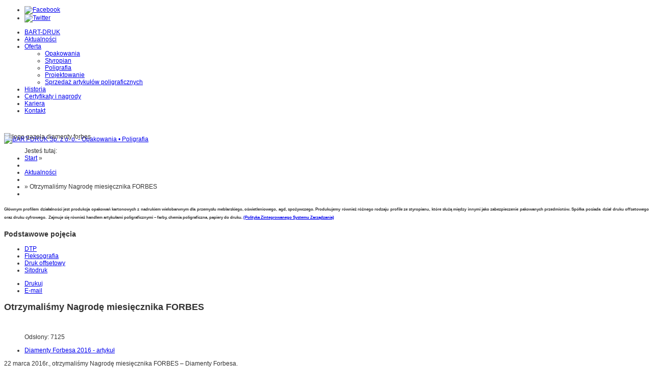

--- FILE ---
content_type: text/html; charset=utf-8
request_url: https://bart-druk.pl/aktualnosci/143-otrzymalismy-nagrode-miesiecznika-forbes
body_size: 7311
content:

<!DOCTYPE html>
<html xmlns="http://www.w3.org/1999/xhtml" xml:lang="pl-pl" lang="pl-pl" >
<head>
  
	    
   
    <meta name="viewport" content="width=device-width, initial-scale=1.0"/>  
    <base href="https://bart-druk.pl/aktualnosci/143-otrzymalismy-nagrode-miesiecznika-forbes" />
	<meta http-equiv="content-type" content="text/html; charset=utf-8" />
	<meta name="keywords" content="Bart-druk, bartdruk Bartoszyce, Bart-druk Bartoszyce, Bartoszyce opakowania, opakowania, poligrafia, opakowania z tektur, kształtki ze styropianu,  prace poligraficzne, sprzedaż artykułów poligraficznych" />
	<meta name="description" content="BART-DRUK Sp. z o. o. - Opakowania i Poligrafia" />
	<meta name="generator" content="Joomla! - Open Source Content Management" />
	<title>BART-DRUK Sp. z o. o. - Opakowania • Poligrafia - Otrzymaliśmy Nagrodę miesięcznika FORBES </title>
	<link href="/templates/as002031/css/bootstrap.css" rel="stylesheet" type="text/css" />
	<link href="/templates/as002031/css/tmpl.default.css" rel="stylesheet" type="text/css" />
	<link href="/templates/as002031/css/media.1024.css" rel="stylesheet" type="text/css" />
	<link href="/templates/as002031/css/media.980.css" rel="stylesheet" type="text/css" />
	<link href="/templates/as002031/css/media.768.css" rel="stylesheet" type="text/css" />
	<link href="/templates/as002031/css/media.480.css" rel="stylesheet" type="text/css" />
	<link href="/templates/as002031/css/style.default.css" rel="stylesheet" type="text/css" />
	<link href="/media/mod_infociacho/css/style2.css" rel="stylesheet" type="text/css" />
	<link href="https://bart-druk.pl/templates/as002031/css/ext.artslider.css" rel="stylesheet" type="text/css" />
	<link href="https://bart-druk.pl/modules/mod_as_menu/css/ext.default.css" rel="stylesheet" type="text/css" />
	<style type="text/css">
#partilhator {float: none; display: block; clear: both; width: 100%; height: 30px; margin: 3px 3px 3px 3px;}
#partilhator.left {text-align: left;}
#partilhator.right {text-align: right;}
#partilhator.center {text-align: center;}
#partilhator img {border: none; margin: 0; padding: 0;}
#partilhator a, #partilhator a:hover, #partilhator a:visited, #partilhator a:link {text-decoration: none; margin: 0; padding: 0; background-color: transparent;}
#partilhator .partilhator_icone {margin-right:5px; background-color: transparent; display: inline-block}
#partilhator .partilhator_facebook { position: relative; top: -4px; display: inline-block}
#partilhator .partilhator_twitter { position: relative; top: -2px; text-align: left; display: inline-block;}
#partilhator .partilhator_pinit { margin: 2px 5px 2px 5px; text-align: left; display: inline-block;}
#partilhator .partilhator_googleplus {display: inline-block;}
	</style>
	<script src="/media/jui/js/jquery.min.js?c3d90f9b123bfa6a3ba7b01d18871674" type="text/javascript"></script>
	<script src="/media/jui/js/jquery-noconflict.js?c3d90f9b123bfa6a3ba7b01d18871674" type="text/javascript"></script>
	<script src="/media/jui/js/jquery-migrate.min.js?c3d90f9b123bfa6a3ba7b01d18871674" type="text/javascript"></script>
	<script src="/media/jui/js/bootstrap.min.js?c3d90f9b123bfa6a3ba7b01d18871674" type="text/javascript"></script>
	<script src="/media/system/js/caption.js?c3d90f9b123bfa6a3ba7b01d18871674" type="text/javascript"></script>
	<script src="/media/jui/js/bootstrap.js" type="text/javascript"></script>
	<script src="/templates/as002031/js/jquery.isotope.min.js" type="text/javascript"></script>
	<script src="/templates/as002031/js/touch.gallery.js" type="text/javascript"></script>
	<script src="/templates/as002031/js/scripts.js" type="text/javascript"></script>
	<script src="https://bart-druk.pl/modules/mod_as_artslider/js/camera.min.js" type="text/javascript"></script>
	<script src="https://bart-druk.pl/modules/mod_as_artslider/js/easing-v1.3.js" type="text/javascript"></script>
	<script src="https://bart-druk.pl/modules/mod_as_menu/js/script.js" type="text/javascript"></script>
	<script src="https://bart-druk.pl/modules/mod_as_menu/js/jquery.mobilemenu.js" type="text/javascript"></script>
	<script src="https://bart-druk.pl/modules/mod_as_menu/js/jquery.hovermenu.js" type="text/javascript"></script>
	<script type="text/javascript">
jQuery(function($){ initTooltips(); $("body").on("subform-row-add", initTooltips); function initTooltips (event, container) { container = container || document;$(container).find(".hasTooltip").tooltip({"html": true,"container": "body"});} });jQuery(window).on('load',  function() {
				new JCaption('img.caption');
			});jQuery.noConflict()
              function info_cookie(){
                 var exdays = 180;
                 var exdate=new Date();
                 exdate.setDate(exdate.getDate() + exdays);
                 document.cookie = 'info_cookie=1;expires='+exdate.toUTCString();
                 document.getElementById('panel_cookie_dol').style.display='none';             
              }
              window.addEvent('load', function(){
                var cookies = document.cookie.split(';');
                if(!cookies.length)
                  document.getElementById('panel_cookie_dol').style.display='none'; 
               });
         
	</script>
	<meta property="og:type" content="article"/>
<meta property="og:title" content=" - Aktualności"/>
<meta property="og:description" content="22 marca 2016r., otrzymaliśmy Nagrodę miesięcznika FORBES &ndash; Diamenty Forbesa.&nbsp;
 
W&nbsp; kategorii firm o przychodach do 50 mln, zajęliśmy 6 miejsce w woj.warmińsko-mazurskim. Nagrodę odebrał Prezes Zarządu Stanisław Andrzejewski."/>
<meta property="og:site_name" content="BART-DRUK Sp. z o. o. - Opakowania • Poligrafia"/>
<meta property="og:url" content="https://bart-druk.pl/aktualnosci/143-otrzymalismy-nagrode-miesiecznika-forbes"/>
<meta property="og:image" content="https://bart-druk.pl/images/do_art/forbes-2016-iko.png"/>


	
<!--[if lte IE 8]>
	<script src="/templates/as002031/js/ie8/warning.js"></script>
	<script>window.onload=function(){e("/templates/as002031/js/ie8/")}</script>
<![endif]-->


        <script type='text/javascript'>
            var asjQuery = jQuery.noConflict();
            asjQuery(window).load(function() 
			{
				if(asjQuery('h3 a').length > 0)
				{
					asjQuery('h3 a').each(function() 
					{	var h = asjQuery(this).html();
			var index = h.indexOf(' ');
			if(index == -1) {
				index = h.length;
			}
			asjQuery(this).html('<b>' + h.substring(0, index) + '</b>' + h.substring(index, h.length));});
				}
				else
				{
					asjQuery('h3').each(function() 
					{	var h = asjQuery(this).html();
			var index = h.indexOf(' ');
			if(index == -1) {
				index = h.length;
			}
			asjQuery(this).html('<b>' + h.substring(0, index) + '</b>' + h.substring(index, h.length));});
				}
				
            });
        </script>
<link href='http://fonts.googleapis.com/css?family=PT+Sans&subset=latin,cyrillic' rel='stylesheet' type='text/css'><style type="text/css">

/***************************************************************************************/
/*
/*		Designed by 'AS Designing'
/*		Web: http://www.asdesigning.com
/*		Web: http://www.astemplates.com
/*		License: ASDE Commercial
/*
/**************************************************************************************/

body
{
	font-family: Tahoma, Geneva, sans-serif, Arial;	font-size: 12px;	color: #333333;}

a
{
	}

a:hover,
a.selected
{
	}


/**************************************************************************************/
/*   Forms																			  */


input,
button,
select,
textarea
{
	font-family: Tahoma, Geneva, sans-serif, Arial;}


/**************************************************************************************/
/*   Headings and Titles															  */


h1,
h2,
h3,
h4,
h5
{
    font-family: Tahoma, Geneva, sans-serif, Arial;}

h1
{
		}

h2
{
		}

h3
{
			
}

h3 b
{
	}


#aside-row-1-right h3.module_title b
{
	}

#aside-row-2-right h3.module_title b
{
	}

#aside-row-1-left h3.module_title b
{
	}

#aside-row-2-left h3.module_title b
{
	}

h4
{
			
}

h5
{
			
}


/**************************************************************************************/
/*   Lists																			  */


.categories-module li a,
.archive-module li a
{
	}

.categories-module li a:hover,
.archive-module li a:hover
{
	}


/**************************************************************************************/
/*   Buttons																		  */


a.btn,
a.readmore,
.btn_info,
.btn-info,
.btn-group button.btn,
.mod-newsflash a.readmore,
.btn-primary,
.btn_primary,
.contentpane .button
{
		
}


/**************************************************************************************/
/*   Header Row		  																  */


#header-row .moduletable.call-now
{
	}

#header-row .moduletable.call-now div
{
    font-family: Tahoma, Geneva, sans-serif, Arial;}

#header-row .logo
{
	float: left;
	line-height: 60px;
	min-width: 240px;
}


#slider-row .logo a,
#slider-row .logo a:hover
{
	font-family: 'PT Sans', Arial, serif !important;	font-size: 48px;	font-style: normal;	font-weight: bold;	color: #FF8A15!important;}

#slider-row .logo span.slogan
{
	left: 5px;
	top: 0px;
	font-family: 'PT Sans', Arial, serif !important;	font-size: 12px;	font-style: normal;	font-weight: normal;		
}


/**************************************************************************************/
/*   Footer
/**************************************************************************************/
/**************************************************************************************/


#footer-row ul.nav li a
{
	}

#footer-row ul.nav li a:hover
{
	}

#copyright-menu li a,
#copyright-menu li.current a,
#copyright-menu li.active a
{
	}

#copyright-menu li a:hover
{
	}


</style>
    <link rel="stylesheet" href="/templates/as002031/css/ext.asmenu.css" type="text/css" />
    <link rel="stylesheet" href="/templates/as002031/css/ext.artslider.css" type="text/css" />
    <link rel="stylesheet" href="/templates/as002031/css/ext.phocagallery.css" type="text/css" />
    <link rel="stylesheet" href="/templates/as002031/css/style.custom.css" type="text/css" />
    
  
</head>

<body class="com_content view-article task- itemid-281 body__">
<div class="wrapper">
	<div class="wrapper-inner">
		<!-- HEADER ~~~~~~~~~~~~~~~~~~~~~~~~~~~~~~~~~~~~~~~~~~~~~~~~~~~~~~~~~~~~~~~~~~~~~~~~~~~~~~~~  -->    
			    <div id="top_header">        
            <div id="header-top-row">
                <div class="container">
                    <div id="top" class="row">
                                                    <div class="moduletable social  span12"><div class="moduletable-wrapper"><div class="moduletable-content-wrapper"><div class="mod-menu">
	<ul class="nav menu ">
	<li class="item-119"><a class="icon-facebook" href="https://www.facebook.com/bartdruk.drukarnia?fref=ts" target="_blank" title="Facebook" ><img src="/images/sampledata/asimage/blank.gif" alt="Facebook" /></a></li><li class="item-141"><a class="icon-twitter" href="http://www.twitter.com" target="_blank" title="Twitter" ><img src="/images/sampledata/asimage/blank.gif" alt="Twitter" /></a></li></ul>
</div>
</div></div></div>
						                    </div>
                </div>
            </div>
        </div>
                    
        <div id="header-row">      	
            <div class="container">
                <div class="row">
					                    <div class="moduletable navigation  span12"><div class="moduletable-wrapper"><div class="moduletable-content-wrapper">

<style type="text/css">

#as-menu,
#as-menu ul.as-menu ul
{
	background-color: #;
	border-radius: 0px;
	
	}

#as-menu ul.as-menu > li > a,
#as-menu ul.as-menu > li > span
{
	font-size: 12px;
	2px;	font-family: Tahoma, Geneva, sans-serif, Arial;	color: #;
}

#as-menu ul.as-menu > li.active > a,
#as-menu ul.as-menu > li.asHover > a,
#as-menu ul.as-menu > li.current > a,
#as-menu ul.as-menu > li.active > span,
#as-menu ul.as-menu > li.asHover > span,
#as-menu ul.as-menu > li.current > span,
#as-menu ul.as-menu > li > a:hover,
#as-menu ul.as-menu > li > span:hover,
#as-menu ul.as-menu ul li a:hover,
#as-menu ul.as-menu ul li span:hover,
#as-menu ul.as-menu ul li.active > a,
#as-menu ul.as-menu ul li.asHover > a,
#as-menu ul.as-menu ul li.active > span,
#as-menu ul.as-menu ul li.asHover > span
{
	color: #;
}

#as-menu ul.as-menu ul
{
	width: 250px;
	-webkit-border-radius: 0px;
	-moz-border-radius: 0px;
	border-radius: 0px;	
	-webkit-border-bottom-right-radius: 0px;
	-moz-border-radius-bottomright: 0px;
	border-bottom-right-radius: 0px;
	-webkit-border-bottom-left-radius: 0px;
	-moz-border-radius-bottomleft: 0px;
	border-bottom-left-radius: 0px;
}

#as-menu ul.as-menu ul li a,
#as-menu ul.as-menu ul li span
{
	font-size: 12px;
	2px;	font-family: Tahoma, Geneva, sans-serif, Arial;	color: #;
}

#as-menu ul.as-menu li li:hover ul,
#as-menu ul.as-menu li li.asHover ul,
#as-menu ul.as-menu li li li:hover ul,
#as-menu ul.as-menu li li li.asHover ul
{
	left: 250px;
}


</style>
<!--[if (gt IE 9)|!(IE)]><!-->
<script type="text/javascript">
    jQuery(function(){
        jQuery('.as-menu').mobileMenu({});
    })
</script>
<!--<![endif]-->


<div id="as-menu" class="menu-wrapper">
	
    <ul class="as-menu "  >
    
    <li class="item-101"><a class="home"  href="/" >BART-DRUK</a></li><li class="item-281 current active"><a  href="/aktualnosci" >Aktualności</a></li><li class="item-238 deeper parent"><a  href="/oferta" >Oferta</a><ul><li class="item-247"><a  href="/oferta/opakowania" >Opakowania</a></li><li class="item-248"><a  href="/oferta/styropian-1" >Styropian</a></li><li class="item-249"><a  href="/oferta/poligrafia1" >Poligrafia</a></li><li class="item-250"><a  href="/oferta/projektowanie-1" >Projektowanie</a></li><li class="item-251"><a  href="/oferta/sprzedaz-artykulow-poligraficznych" >Sprzedaż artykułów poligraficznych</a></li></ul></li><li class="item-123"><a  href="/historia" >Historia</a></li><li class="item-246"><a  href="/certyfikaty-i-nagrody" >Certyfikaty i nagrody</a></li><li class="item-245"><a  href="/kariera" >Kariera</a></li><li class="item-117"><a  href="/kontakt" >Kontakt</a></li>    </ul>
</div>


<script type="text/javascript">
	jQuery(function(){
		jQuery('ul.as-menu').asmenu({
			hoverClass:    'asHover',         
		    pathClass:     'overideThisToUse',
		    pathLevels:    1,    
		    delay:         500, 
		    speed:         'normal',   
		    autoArrows:    false, 
		    dropShadows:   true, 
		    disableHI:     false, 
		    onInit:        function(){},
		    onBeforeShow:  function(){},
		    onShow:        function(){},
		    onHide:        function(){}
		});
	});
</script></div></div></div>
                                    </div>
            </div>
        </div>
    	
        <div id="slider-row">
	    
			 
        	<div id="slider-row-background-wrapper"> <div id="slider-row-background" style="min-height: 280px"> </div> </div>
            <div class="container" style="margin-top: -250px;">
            	<div class="row-fluid">
                    <div id="logo" class="span4">
                                                <a href="/">
                            <img src="https://bart-druk.pl/images/logo3.png" alt="BART-DRUK Sp. z o. o. - Opakowania • Poligrafia" />
                        </a>
                                                    
                    </div>  
                    <div class="moduletable   span8"><div class="moduletable-wrapper"><div class="moduletable-content-wrapper">
<style type="text/css">

.slide_title
{
    color: #FFFFFF;
}

.slide_title a
{
    color: #;
}

.slide_title a:hover
{
    color: #;
}

.slide_title .item_title_part0 
{
    color: #;	
}

.slide_title .item_title_part1
{
    color: #;	
}

.camera_caption p
{
    color: #;
	font-size: 14px;
}

.camera_caption a.readmore
{
	background-color: #;
	color: #;
	
	}

.camera_caption a.readmore:hover
{
	background-color: #;
}

.camera_wrap .camera_pag .camera_pag_ul li.cameracurrent, 
.camera_wrap .camera_pag .camera_pag_ul li:hover
{
	background-color: #;	
	-webkit-border-radius: 10px;		
	-moz-border-radius: 10px;		
	border-radius: 10px;	
}

.camera_wrap .camera_pag .camera_pag_ul li
{
	background-color: #FFFFFF;
	-webkit-border-radius: 10px;		
	-moz-border-radius: 10px;		
	border-radius: 10px;		
}

</style>
<div id="camera-slideshow" class="">


<div class="camera-item" data-src="https://bart-druk.pl/images/slider/slide1.jpg">

	
</div>

<div class="camera-item" data-src="https://bart-druk.pl/images/slider/slide2.jpg">

	
</div>

<div class="camera-item" data-src="https://bart-druk.pl/images/slider/slide3.jpg">

	
</div>

</div>

<script type="text/javascript">
	jQuery(document).ready(function() {
		jQuery('#camera-slideshow').camera({
			alignment			: "center",
			autoAdvance			: 1,
			mobileAutoAdvance	: 0,
			cols				: 6,
			easing				: "easeInOutExpo",
			mobileEasing		: "easeInOutExpo",
			fx					: "simpleFade",	
			mobileFx			: "simpleFade",
			gridDifference		: 250,
			height				: "41%",
			imagePath			: 'images/',
			hover				: 0,
			navigation			: 0,
			navigationHover		: 0,
			mobileNavHover		: 0,
			opacityOnGrid		: 0,
			pagination			: 1,
			playPause			: 0,
			pauseOnClick		: 0,
			rows				: 4,
			slicedCols			: 6,
			slicedRows			: 4,
			time				: 4500,
			transPeriod			: 1500,
			onEndTransition		: function() {  },	//this callback is invoked when the transition effect ends
			onLoaded			: function() {  },	//this callback is invoked when the image on a slide has completely loaded
			onStartLoading		: function() {  },	//this callback is invoked when the image on a slide start loading
			onStartTransition	: function() {  }	//this callback is invoked when the transition effect starts
		});
	});
</script>
</div></div></div>
                     
                    	<div id="search-wrapper" style="margin-top: -33px;">                       
                            <div class="moduletable   span12"><div class="moduletable-wrapper"><div class="moduletable-content-wrapper">

<div class="mod-custom mod-custom__"  >
	<p><img src="/images/logo-gazela-diament.jpg" alt="logo gazela diamenty forbes" style="display: block; margin-left: auto; margin-right: auto;" /></p></div>
</div></div></div> 
                        </div>                    
                                    </div>
            </div>
        			</div>
        
		        <div id="breadcrumbs-row" >
	        <div class="container">
                <div class="row">
                    <div class="moduletable breadcrumbs  span12"><div class="moduletable-wrapper"><div class="moduletable-content-wrapper">
<ul class="breadcrumb breadcrumbs">
<span class="showHere">Jesteś tutaj: </span><li><a href="/" class="pathway">Start</a><span class="divider"> &#187; </span><li><li><a href="/aktualnosci" class="pathway">Aktualności</a><li><li><span class="divider"> &#187; </span><span id="lastitem">Otrzymaliśmy Nagrodę miesięcznika FORBES </span><li></ul>
</div></div></div>
                </div>
            </div>
        </div>
		                            
                <div id="header-bottom-row">
            <div class="container">
                <div class="row">
                    <div class="moduletable  "><div class="moduletable-wrapper"><div class="moduletable-content-wrapper">

<div class="mod-custom mod-custom__"  >
	<h6 style="text-align: justify;">Gł&oacute;wnym profilem działalności jest produkcja opakowań kartonowych z nadrukiem wielobarwnym dla przemysłu meblarskiego, oświetleniowego, agd, spożywczego. Produkujemy r&oacute;wnież r&oacute;żnego rodzaju profile ze styropianu, kt&oacute;re służą między innymi jako zabezpieczenie pakowanych przedmiot&oacute;w. Sp&oacute;łka posiada&nbsp; dział druku offsetowego oraz druku cyfrowego.&nbsp; Zajmuje się r&oacute;wnież handlem artykułami poligraficznymi &ndash; farby, chemia poligraficzna, papiery do druku. <a href="/2-uncategorised/148-polityka-zintegrowanego-systemu-zarzadzania" target="_self">(Polityka Zintegrowanego Systemu Zarządzania)</a><span style="font-size: 12pt; font-family: 'Arial',sans-serif;"> </span></h6></div>
</div></div></div>
                </div>
            </div>
        </div>
                
        		<!-- END OF HEADER ~~~~~~~~~~~~~~~~~~~~~~~~~~~~~~~~~~~~~~~~~~~~~~~~~~~~~~~~~~~~~~~~~~~~~~~~~~~~~~~~~~~~~~ -->        
    
	    <!-- CONTENT ~~~~~~~~~~~~~~~~~~~~~~~~~~~~~~~~~~~~~~~~~~~~~~~~~~~~~~~~~~~~~~~~~~~~~~~~~~~~~~~~~~~~~~~~~~~~ -->
        <div id="content-row">
            <div class="container">
            	
				                
                <div class="content-inner row">
                
                    <!-- COLUMN LEFT ~~~~~~~~~~~~~~~~~~~~~~~~~~~~~~~~~~~~~~~~~~~~~~~~~~~~~~~~~~~~~~~~~~~~~~~~~~~~~~~~~ -->
                                        <div id="aside-left" class="span4">
                        <aside>
                        	                                                    	<div id="aside-row-2-left">
                            	<div class="moduletable "><div class="moduletable-wrapper"><div class="moduletable-title-wrapper"><h3 class="module_title ">Podstawowe pojęcia</h3></div><div class="moduletable-content-wrapper"><div class="mod-menu">
	<ul class="nav menu ">
	<li class="item-239"><a href="/dtp" >DTP</a></li><li class="item-255"><a href="/fleksografia" >Fleksografia</a></li><li class="item-256"><a href="/druk-offsetowy" >Druk offsetowy</a></li><li class="item-257"><a href="/sitodruk" >Sitodruk</a></li></ul>
</div>
</div></div></div>
                            </div>
                                                    </aside>
                    </div>
                                        <!-- END OF COlUMN LEFT ~~~~~~~~~~~~~~~~~~~~~~~~~~~~~~~~~~~~~~~~~~~~~~~~~~~~~~~~~~~~~~~~~~~~~~~~~~ -->
                            
                    <!-- COLUMN MAIN ~~~~~~~~~~~~~~~~~~~~~~~~~~~~~~~~~~~~~~~~~~~~~~~~~~~~~~~~~~~~~~~~~~~~~~~~~~~~~~~~~ -->                
                    <div id="component" class="span8">
                
                                                                    
                        <div id="system-message-container">
	</div>

                        <div class="page-item page-item__">

							<div class="item_icons btn-group pull-right">
				<a class="btn dropdown-toggle" data-toggle="dropdown" href="#"> <i class="icon-cog"></i> <span class="caret"></span> </a>
								<ul class="dropdown-menu actions">
											<li class="print-icon"> <a href="/aktualnosci/143-otrzymalismy-nagrode-miesiecznika-forbes?tmpl=component&amp;print=1&amp;layout=default" title="Wydrukuj artykuł < Otrzymaliśmy Nagrodę miesięcznika FORBES  >" onclick="window.open(this.href,'win2','status=no,toolbar=no,scrollbars=yes,titlebar=no,menubar=no,resizable=yes,width=640,height=480,directories=no,location=no'); return false;" rel="nofollow">			<span class="icon-print" aria-hidden="true"></span>
		Drukuj	</a> </li>
																<li class="email-icon"> <a href="/component/mailto/?tmpl=component&amp;template=as002031&amp;link=d21c6672bdceaddfd0d97b1debe2b552fb1f5437" title="Wyślij link na adres e-mail" onclick="window.open(this.href,'win2','width=400,height=550,menubar=yes,resizable=yes'); return false;" rel="nofollow">			<span class="icon-envelope" aria-hidden="true"></span>
		E-mail	</a> </li>
														</ul>
			</div>
			

		<div class="item_header">
		<h2 class="item_title">
										Otrzymaliśmy Nagrodę miesięcznika FORBES 					</h2>
	</div>
	
				<div class="item_img img-full img-full__left item-image"> <img
	 src="/images/do_art/diam1.jpg" alt=""/> 
	</div>
				<div class="item_info muted">
			<dl class="item_info_dl">
			<!-- <dt class="article-info-term"></dt>
 -->
						
			
				

											
									<dd>
						<div class="item_hits">
							Odsłony: 7125						</div>
					</dd>
										</dl>
		</div>
	
		
		<div class="content-links">
	<ul class="nav nav-tabs nav-stacked">
					<li class="content-links-a">
				<a href="http://diamenty.forbes.pl/diamenty-forbesa-2016-laureaci-warminsko-mazurskiej,artykuly,201965,1,1.html" target="_blank" rel="nofollow noopener noreferrer">Diamenty Forbesa 2016 - artykuł</a>				</li>
			</ul>
</div>
	
	

		
	<div class="item_fulltext"><p>22 marca 2016r., otrzymaliśmy Nagrodę miesięcznika FORBES &ndash; Diamenty Forbesa.&nbsp;</p>
 
<p>W&nbsp; kategorii firm o przychodach do 50 mln, zajęliśmy 6 miejsce w woj.warmińsko-mazurskim. Nagrodę odebrał Prezes Zarządu Stanisław Andrzejewski.</p><!-- Partilhator Plug-in Begin --><div id="partilhator" class="left"><script src="http://apis.google.com/js/plusone.js" type="text/javascript">{lang:"Array"}</script><div class="partilhator_googleplus"><g:plusone size="standard" href="https://bart-druk.pl/aktualnosci/143-otrzymalismy-nagrode-miesiecznika-forbes"></g:plusone></div><div class="partilhator_facebook"><div id="fb-root"></div>
			<script>(function(d, s, id) {
			var js, fjs = d.getElementsByTagName(s)[0];
			if (d.getElementById(id)) {return;}
			js = d.createElement(s); js.id = id;
			js.src = "//connect.facebook.net/pl_PL/all.js#xfbml=1";
			fjs.parentNode.insertBefore(js, fjs);
			}(document, 'script', 'facebook-jssdk'));</script>

			<div class="fb-like" data-href="https://bart-druk.pl/aktualnosci/143-otrzymalismy-nagrode-miesiecznika-forbes" data-send="true" data-layout="button_count" data-width="450" data-show-faces="true" data-action="like" data-colorscheme="light"></div></div></div><!-- Partilhator Plug-in End --></div>

	
	<ul class="pager pagenav">
	<li class="previous">
		<a class="hasTooltip" title="Gazela Biznesu" aria-label="Poprzedni artykuł: Gazela Biznesu" href="/aktualnosci/144-gazela-biznesu" rel="prev">
			<span class="icon-chevron-left" aria-hidden="true"></span> <span aria-hidden="true">Poprzedni artykuł</span>		</a>
	</li>
</ul>
						 </div>

                    
                                                
                    </div>
        			<!-- END OF COLUMN MAIN ~~~~~~~~~~~~~~~~~~~~~~~~~~~~~~~~~~~~~~~~~~~~~~~~~~~~~~~~~~~~~~~~~~~~~~~~~~~~~~~~ -->
    
			        <!-- COLUMN RIGHT ~~~~~~~~~~~~~~~~~~~~~~~~~~~~~~~~~~~~~~~~~~~~~~~~~~~~~~~~~~~~~~~~~~~~~~~~~~~~~~~~~~ -->                    
                                        <!-- END OF COLUMN RIGHT ~~~~~~~~~~~~~~~~~~~~~~~~~~~~~~~~~~~~~~~~~~~~~~~~~~~~~~~~~~~~~~~~~~~~~~~~~~ -->
                </div>
            </div>
        </div>
                
                
                
                
        
    </div>
</div>

    <!-- FOOTER ~~~~~~~~~~~~~~~~~~~~~~~~~~~~~~~~~~~~~~~~~~~~~~~~~~~~~~~~~~~~~~~~~~~~~~~~~~~~~~~~~~~~~~~~~~~~ -->
    <div id="footer">
    	        <div id="footer-row">
            <div class="container">
                <div class="row">
										                    <div class="footer-row-2">                    
                    	<div class="moduletable   span9"><div class="moduletable-wrapper"><div class="moduletable-content-wrapper">

<div class="mod-custom mod-custom__"  >
	<p style="text-align: justify;">BART-DRUK Sp. z o. o. z siedzibą w Bartoszycach, zarejestrowana w Krajowym Rejestrze Sądowym przez Sąd Rejonowy w Olsztynie pod nr KRS: 0000145119. Kapitał zakładowy 501 000,00 zł, opłacony w całości. NIP 743-10-00-184&nbsp; REGON 510261065, BDO 000009120</p></div>
</div></div></div><div class="moduletable social  span3"><div class="moduletable-wrapper"><div class="moduletable-content-wrapper"><div class="mod-menu">
	<ul class="nav menu ">
	<li class="item-119"><a class="icon-facebook" href="https://www.facebook.com/bartdruk.drukarnia?fref=ts" target="_blank" title="Facebook" ><img src="/images/sampledata/asimage/blank.gif" alt="Facebook" /></a></li><li class="item-141"><a class="icon-twitter" href="http://www.twitter.com" target="_blank" title="Twitter" ><img src="/images/sampledata/asimage/blank.gif" alt="Twitter" /></a></li></ul>
</div>
</div></div></div>
                    </div>
                    					
                </div>
            </div>
        </div>
                    
        <div id="copyright-row">
            <div class="container">
            	<div id="trademark">
                    Copyright &copy; 2026 BART-DRUK Sp. z o. o. - Opakowania • Poligrafia						
                </div>
				<div id="copyright-menu" class="row">
                    
                </div>
                <div id="copyright-menu" class="row">
					
                </div>
            </div>
        </div>
		
    </div>
	<!-- END OF FOOTER ~~~~~~~~~~~~~~~~~~~~~~~~~~~~~~~~~~~~~~~~~~~~~~~~~~~~~~~~~~~~~~~~~~~~~~~~~~~~~~~~~~~~~~~~~~~~ -->    
    
        <div id="back-top">
    	<a href="#"><span></span></a>
    </div>
        
        
        <div id="panel_cookie_dol" class="panel_cookie ">
<div class="dodatek"> </div>
<div class="dodatek2"> </div>
<div class="tresc"><p class='title'>Informacje o plikach cookie</p><p>Ta strona używa plików Cookies. Dowiedz się więcej o celu ich używania i&nbsp;możliwości zmiany ustawień Cookies w przeglądarce. <a href='139'>Czytaj więcej...</a></p></div>
<input type="button" id="ukryj" value="Zamknij" onclick="info_cookie();"/>
</div>

            
    
</body>
</html>
